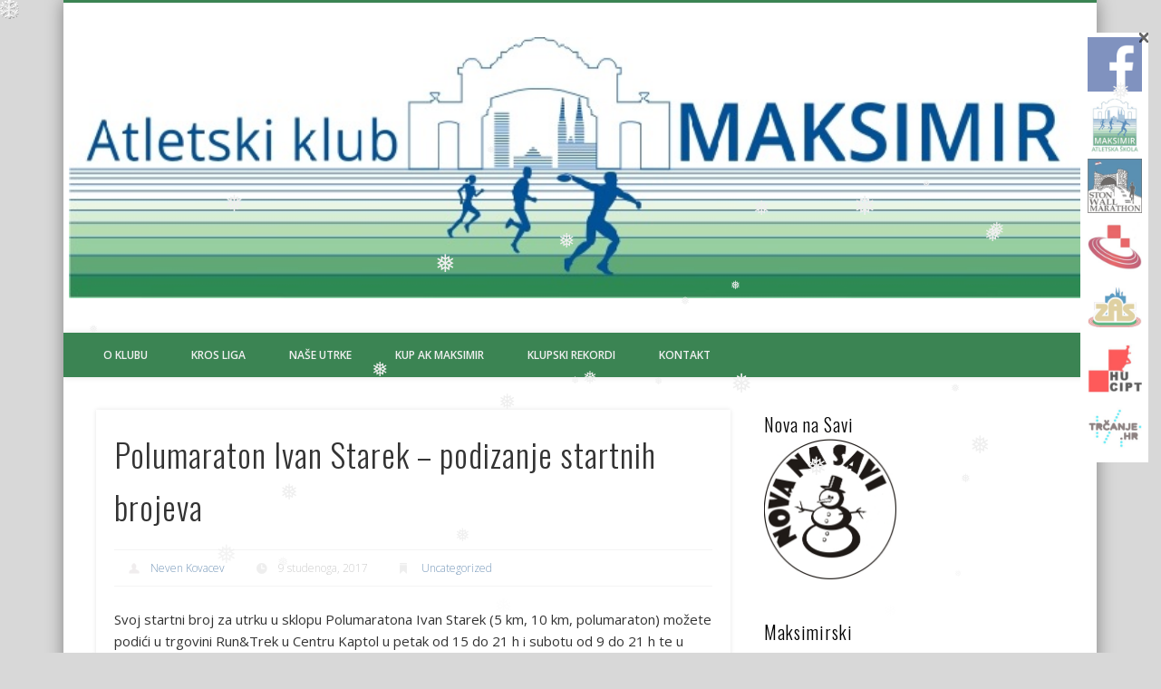

--- FILE ---
content_type: text/html; charset=UTF-8
request_url: https://www.akmaksimir.com/polumaraton-ivan-starek-podizanje-startnih-brojeva/
body_size: 30511
content:
<!DOCTYPE html>
<html lang="hr">
<head>
<meta charset="UTF-8" />
<meta name="viewport" content="width=device-width, initial-scale=1.0" />
<title>  Polumaraton Ivan Starek &#8211; podizanje startnih brojeva</title>
<link rel="profile" href="http://gmpg.org/xfn/11" />
<link rel="pingback" href="https://www.akmaksimir.com/xmlrpc.php" />
<meta name='robots' content='max-image-preview:large' />
<link rel='dns-prefetch' href='//fonts.googleapis.com' />
<link rel='dns-prefetch' href='//s.w.org' />
<link rel="alternate" type="application/rss+xml" title="Atletski Klub Maksimir &raquo; Kanal" href="https://www.akmaksimir.com/feed/" />
		<script type="text/javascript">
			window._wpemojiSettings = {"baseUrl":"https:\/\/s.w.org\/images\/core\/emoji\/13.0.1\/72x72\/","ext":".png","svgUrl":"https:\/\/s.w.org\/images\/core\/emoji\/13.0.1\/svg\/","svgExt":".svg","source":{"concatemoji":"https:\/\/www.akmaksimir.com\/wp-includes\/js\/wp-emoji-release.min.js?ver=5.7.14"}};
			!function(e,a,t){var n,r,o,i=a.createElement("canvas"),p=i.getContext&&i.getContext("2d");function s(e,t){var a=String.fromCharCode;p.clearRect(0,0,i.width,i.height),p.fillText(a.apply(this,e),0,0);e=i.toDataURL();return p.clearRect(0,0,i.width,i.height),p.fillText(a.apply(this,t),0,0),e===i.toDataURL()}function c(e){var t=a.createElement("script");t.src=e,t.defer=t.type="text/javascript",a.getElementsByTagName("head")[0].appendChild(t)}for(o=Array("flag","emoji"),t.supports={everything:!0,everythingExceptFlag:!0},r=0;r<o.length;r++)t.supports[o[r]]=function(e){if(!p||!p.fillText)return!1;switch(p.textBaseline="top",p.font="600 32px Arial",e){case"flag":return s([127987,65039,8205,9895,65039],[127987,65039,8203,9895,65039])?!1:!s([55356,56826,55356,56819],[55356,56826,8203,55356,56819])&&!s([55356,57332,56128,56423,56128,56418,56128,56421,56128,56430,56128,56423,56128,56447],[55356,57332,8203,56128,56423,8203,56128,56418,8203,56128,56421,8203,56128,56430,8203,56128,56423,8203,56128,56447]);case"emoji":return!s([55357,56424,8205,55356,57212],[55357,56424,8203,55356,57212])}return!1}(o[r]),t.supports.everything=t.supports.everything&&t.supports[o[r]],"flag"!==o[r]&&(t.supports.everythingExceptFlag=t.supports.everythingExceptFlag&&t.supports[o[r]]);t.supports.everythingExceptFlag=t.supports.everythingExceptFlag&&!t.supports.flag,t.DOMReady=!1,t.readyCallback=function(){t.DOMReady=!0},t.supports.everything||(n=function(){t.readyCallback()},a.addEventListener?(a.addEventListener("DOMContentLoaded",n,!1),e.addEventListener("load",n,!1)):(e.attachEvent("onload",n),a.attachEvent("onreadystatechange",function(){"complete"===a.readyState&&t.readyCallback()})),(n=t.source||{}).concatemoji?c(n.concatemoji):n.wpemoji&&n.twemoji&&(c(n.twemoji),c(n.wpemoji)))}(window,document,window._wpemojiSettings);
		</script>
		<style type="text/css">
img.wp-smiley,
img.emoji {
	display: inline !important;
	border: none !important;
	box-shadow: none !important;
	height: 1em !important;
	width: 1em !important;
	margin: 0 .07em !important;
	vertical-align: -0.1em !important;
	background: none !important;
	padding: 0 !important;
}
</style>
	<link rel='stylesheet' id='wp-block-library-css'  href='https://www.akmaksimir.com/wp-includes/css/dist/block-library/style.min.css?ver=5.7.14' type='text/css' media='all' />
<link rel='stylesheet' id='googlefonts-css'  href='https://fonts.googleapis.com/css?family=Open+Sans:400|Oswald:400&subset=latin-ext,latin' type='text/css' media='all' />
<link rel='stylesheet' id='wp-snow-effect-css'  href='https://www.akmaksimir.com/wp-content/plugins/wp-snow-effect/public/css/wp-snow-effect-public.css?ver=1.0.0' type='text/css' media='all' />
<link rel='stylesheet' id='pinboard-web-font-css'  href='https://fonts.googleapis.com/css?family=Open+Sans:300,300italic,regular,italic,600,600italic|Oswald:300,300italic,regular,italic,600,600italic&#038;subset=latin' type='text/css' media='all' />
<link rel='stylesheet' id='pinboard-css'  href='https://www.akmaksimir.com/wp-content/themes/pinboard/style.css' type='text/css' media='all' />
<link rel='stylesheet' id='colorbox-css'  href='https://www.akmaksimir.com/wp-content/themes/pinboard/styles/colorbox.css' type='text/css' media='all' />
<link rel='stylesheet' id='mediaelementplayer-css'  href='https://www.akmaksimir.com/wp-content/themes/pinboard/styles/mediaelementplayer.css' type='text/css' media='all' />
	<!--[if lt IE 9]>
	<script src="https://www.akmaksimir.com/wp-content/themes/pinboard/scripts/html5.js" type="text/javascript"></script>
	<![endif]-->
<script type='text/javascript' src='https://www.akmaksimir.com/wp-includes/js/jquery/jquery.min.js?ver=3.5.1' id='jquery-core-js'></script>
<script type='text/javascript' src='https://www.akmaksimir.com/wp-includes/js/jquery/jquery-migrate.min.js?ver=3.3.2' id='jquery-migrate-js'></script>
<script type='text/javascript' src='https://www.akmaksimir.com/wp-content/plugins/wp-snow-effect/public/js/jsnow.js?ver=1.5' id='jsnow-js'></script>
<script type='text/javascript' id='wp-snow-effect-js-extra'>
/* <![CDATA[ */
var snoweffect = {"show":"1","flakes_num":"30","falling_speed_min":"1","falling_speed_max":"3","flake_max_size":"20","flake_min_size":"10","vertical_size":"800","flake_color":"#efefef","flake_zindex":"100000","flake_type":"#10053","fade_away":"1"};
/* ]]> */
</script>
<script type='text/javascript' src='https://www.akmaksimir.com/wp-content/plugins/wp-snow-effect/public/js/wp-snow-effect-public.js?ver=1.0.0' id='wp-snow-effect-js'></script>
<script type='text/javascript' src='https://www.akmaksimir.com/wp-content/themes/pinboard/scripts/ios-orientationchange-fix.js' id='ios-orientationchange-fix-js'></script>
<script type='text/javascript' src='https://www.akmaksimir.com/wp-content/themes/pinboard/scripts/jquery.flexslider-min.js' id='flexslider-js'></script>
<script type='text/javascript' src='https://www.akmaksimir.com/wp-content/themes/pinboard/scripts/jquery.fitvids.js' id='fitvids-js'></script>
<script type='text/javascript' src='https://www.akmaksimir.com/wp-content/themes/pinboard/scripts/jquery.colorbox-min.js' id='colorbox-js'></script>
<link rel="https://api.w.org/" href="https://www.akmaksimir.com/wp-json/" /><link rel="alternate" type="application/json" href="https://www.akmaksimir.com/wp-json/wp/v2/posts/2275" /><link rel="EditURI" type="application/rsd+xml" title="RSD" href="https://www.akmaksimir.com/xmlrpc.php?rsd" />
<link rel="wlwmanifest" type="application/wlwmanifest+xml" href="https://www.akmaksimir.com/wp-includes/wlwmanifest.xml" /> 
<meta name="generator" content="WordPress 5.7.14" />
<link rel="canonical" href="https://www.akmaksimir.com/polumaraton-ivan-starek-podizanje-startnih-brojeva/" />
<link rel='shortlink' href='https://www.akmaksimir.com/?p=2275' />
<link rel="alternate" type="application/json+oembed" href="https://www.akmaksimir.com/wp-json/oembed/1.0/embed?url=https%3A%2F%2Fwww.akmaksimir.com%2Fpolumaraton-ivan-starek-podizanje-startnih-brojeva%2F" />
<link rel="alternate" type="text/xml+oembed" href="https://www.akmaksimir.com/wp-json/oembed/1.0/embed?url=https%3A%2F%2Fwww.akmaksimir.com%2Fpolumaraton-ivan-starek-podizanje-startnih-brojeva%2F&#038;format=xml" />
<link rel="stylesheet" id="fsmlStyleSheet-1-5-1" href="https://www.akmaksimir.com/wp-content/plugins/floating-social-media-links/fsml-base.css?ver=1.5.1" type="text/css" media="all" /><style type="text/css">
		/*disclaimer: this css is php-generated, so while it isnt pretty here it does look fine where its generated*/#fsml_ff, #fsml_ffhidden, #fsml_fblikemodal {
			background-color: #fff; border: 2px solid #ddd; box-shadow: none;border: none;} #fsml_ff, #fsml_ffhidden { right: 0;  top: 5%;} #fsml_fblikemodal { left: -185px; }.fsml_xlr { right: 0; } #fsml_ff { border-radius: 0; border-top-right-radius: 0; }#fsml_ffmain img { border-radius: 0; }#fsml_ff { width: 100px; margin: 0 1%; } .fsml_fflink img, #fsml_twfollow, img#fsml_ytsub { margin-bottom: 7px; }
			@media only screen and (max-width: 800px) {  
				/* hide the floating links frame on small mobile devices in case of overlap issues presented by some themes */
				#fsml_ff {display: none;}
				#fsml_ffhidden {display: none;}
		}/*custom css styling:*/
		</style><style type='text/css' media='screen'>
	body{ font-family:"Open Sans", arial, sans-serif;}
	h1{ font-family:"Oswald", arial, sans-serif;}
	h2{ font-family:"Oswald", arial, sans-serif;}
	h3{ font-family:"Oswald", arial, sans-serif;}
	h4{ font-family:"Oswald", arial, sans-serif;}
	h5{ font-family:"Oswald", arial, sans-serif;}
	h6{ font-family:"Oswald", arial, sans-serif;}
</style>
<!-- fonts delivered by Wordpress Google Fonts, a plugin by Adrian3.com --><script>
/* <![CDATA[ */
	jQuery(window).load(function() {
			});
	jQuery(document).ready(function($) {
		$('#access .menu > li > a').each(function() {
			var title = $(this).attr('title');
			if(typeof title !== 'undefined' && title !== false) {
				$(this).append('<br /> <span>'+title+'</span>');
				$(this).removeAttr('title');
			}
		});
		function pinboard_move_elements(container) {
			if( container.hasClass('onecol') ) {
				var thumb = $('.entry-thumbnail', container);
				if('undefined' !== typeof thumb)
					$('.entry-container', container).before(thumb);
				var video = $('.entry-attachment', container);
				if('undefined' !== typeof video)
					$('.entry-container', container).before(video);
				var gallery = $('.post-gallery', container);
				if('undefined' !== typeof gallery)
					$('.entry-container', container).before(gallery);
				var meta = $('.entry-meta', container);
				if('undefined' !== typeof meta)
					$('.entry-container', container).after(meta);
			}
		}
		function pinboard_restore_elements(container) {
			if( container.hasClass('onecol') ) {
				var thumb = $('.entry-thumbnail', container);
				if('undefined' !== typeof thumb)
					$('.entry-header', container).after(thumb);
				var video = $('.entry-attachment', container);
				if('undefined' !== typeof video)
					$('.entry-header', container).after(video);
				var gallery = $('.post-gallery', container);
				if('undefined' !== typeof gallery)
					$('.entry-header', container).after(gallery);
				var meta = $('.entry-meta', container);
				if('undefined' !== typeof meta)
					$('.entry-header', container).append(meta);
				else
					$('.entry-header', container).html(meta.html());
			}
		}
		if( ($(window).width() > 960) || ($(document).width() > 960) ) {
			// Viewport is greater than tablet: portrait
		} else {
			$('#content .hentry').each(function() {
				pinboard_move_elements($(this));
			});
		}
		$(window).resize(function() {
			if( ($(window).width() > 960) || ($(document).width() > 960) ) {
									$('.page-template-template-full-width-php #content .hentry, .page-template-template-blog-full-width-php #content .hentry, .page-template-template-blog-four-col-php #content .hentry').each(function() {
						pinboard_restore_elements($(this));
					});
							} else {
				$('#content .hentry').each(function() {
					pinboard_move_elements($(this));
				});
			}
			if( ($(window).width() > 760) || ($(document).width() > 760) ) {
				var maxh = 0;
				$('#access .menu > li > a').each(function() {
					if(parseInt($(this).css('height'))>maxh) {
						maxh = parseInt($(this).css('height'));
					}
				});
				$('#access .menu > li > a').css('height', maxh);
			} else {
				$('#access .menu > li > a').css('height', 'auto');
			}
		});
		if( ($(window).width() > 760) || ($(document).width() > 760) ) {
			var maxh = 0;
			$('#access .menu > li > a').each(function() {
				var title = $(this).attr('title');
				if(typeof title !== 'undefined' && title !== false) {
					$(this).append('<br /> <span>'+title+'</span>');
					$(this).removeAttr('title');
				}
				if(parseInt($(this).css('height'))>maxh) {
					maxh = parseInt($(this).css('height'));
				}
			});
			$('#access .menu > li > a').css('height', maxh);
							$('#access li').mouseenter(function() {
					$(this).children('ul').css('display', 'none').stop(true, true).fadeIn(250).css('display', 'block').children('ul').css('display', 'none');
				});
				$('#access li').mouseleave(function() {
					$(this).children('ul').stop(true, true).fadeOut(250).css('display', 'block');
				});
					} else {
			$('#access li').each(function() {
				if($(this).children('ul').length)
					$(this).append('<span class="drop-down-toggle"><span class="drop-down-arrow"></span></span>');
			});
			$('.drop-down-toggle').click(function() {
				$(this).parent().children('ul').slideToggle(250);
			});
		}
				$('audio,video').mediaelementplayer({
			videoWidth: '100%',
			videoHeight: '100%',
			audioWidth: '100%',
			alwaysShowControls: true,
			features: ['playpause','progress','tracks','volume'],
			videoVolume: 'horizontal'
		});
		$(".entry-attachment, .entry-content").fitVids({ customSelector: "iframe[src*='wordpress.tv'], iframe[src*='www.dailymotion.com'], iframe[src*='blip.tv'], iframe[src*='www.viddler.com']"});
	});
	jQuery(window).load(function() {
					jQuery('.entry-content a[href$=".jpg"],.entry-content a[href$=".jpeg"],.entry-content a[href$=".png"],.entry-content a[href$=".gif"],a.colorbox').colorbox({
				maxWidth: '100%',
				maxHeight: '100%',
			});
			});
/* ]]> */
</script>
<style type="text/css">
			#header input#s {
			width:168px;
			box-shadow:inset 1px 1px 5px 1px rgba(0, 0, 0, .1);
			text-indent: 0;
		}
					@media screen and (max-width: 760px) {
			#sidebar {
				display: none;
			}
		}
				@media screen and (max-width: 760px) {
			#footer-area {
				display: none;
			}
		}
				#wrapper {
			background: #ffffff;
		}
				#header {
			border-color: #3b8453;
		}
		#access {
			background: #3b8453;
		}
							.home .entry-meta,
		.blog .entry-meta,
		.archive .entry-meta,
		.search .entry-meta {
			background: #eeeeee;
		}
				#footer-area {
			background: #eeeeee;
		}
				#copyright {
			background: #3b8453;
		}
										body {
			font-size:12.00px;
			line-height:1.62em;
		}
																								#footer-area .widget-title {
			color:#4c4c4c;
		}
					#copyright a {
			color:#ffffff;
		}
		#site-title, #site-title img { width: 101%; }
#site-title a img {margin-left: -33px;} 
</style>
<style type="text/css">
	#site-title .home,
	#site-description {
		position:absolute !important;
		clip:rect(1px, 1px, 1px, 1px);
	}
</style>
<style type="text/css" id="custom-background-css">
body.custom-background { background-color: #d8d8d8; }
</style>
	</head>

<body class="post-template-default single single-post postid-2275 single-format-standard custom-background">
	<div id="wrapper">
		<header id="header">
			<div id="site-title">
									<a href="https://www.akmaksimir.com/" rel="home">
						<img src="https://www.akmaksimir.com/wp-content/uploads/banner-1.jpg" alt="Atletski Klub Maksimir" width="400" height="100" />
					</a>
								<a class="home" href="https://www.akmaksimir.com/" rel="home">Atletski Klub Maksimir</a>
			</div>
							<div id="site-description"></div>
										<div class="clear"></div>
			<nav id="access">
				<a class="nav-show" href="#access">Show Navigation</a>
				<a class="nav-hide" href="#nogo">Hide Navigation</a>
				<div class="menu-veteran-container"><ul id="menu-veteran" class="menu"><li id="menu-item-82" class="menu-item menu-item-type-post_type menu-item-object-page menu-item-82"><a href="https://www.akmaksimir.com/o-klubu/">O klubu</a></li>
<li id="menu-item-233" class="menu-item menu-item-type-custom menu-item-object-custom menu-item-has-children menu-item-233"><a href="http://www.akmaksimir.com/kros-liga/">Kros Liga</a>
<ul class="sub-menu">
	<li id="menu-item-134" class="menu-item menu-item-type-post_type menu-item-object-page menu-item-134"><a href="https://www.akmaksimir.com/kros-liga-arhiva/">Kros Liga – Arhiva</a></li>
</ul>
</li>
<li id="menu-item-79" class="menu-item menu-item-type-post_type menu-item-object-page menu-item-has-children menu-item-79"><a href="https://www.akmaksimir.com/nase-utrke/">Naše utrke</a>
<ul class="sub-menu">
	<li id="menu-item-97" class="menu-item menu-item-type-post_type menu-item-object-page menu-item-97"><a href="https://www.akmaksimir.com/nova-na-savi/">Nova na Savi</a></li>
	<li id="menu-item-2372" class="menu-item menu-item-type-post_type menu-item-object-page menu-item-2372"><a href="https://www.akmaksimir.com/nase-utrke/maksimirski-minus-zwei-cener/">Maksimirski Minus Zwei Cener</a></li>
	<li id="menu-item-3437" class="menu-item menu-item-type-post_type menu-item-object-page menu-item-3437"><a href="https://www.akmaksimir.com/nase-utrke/brinje-trail/">Brinje Trail</a></li>
	<li id="menu-item-5205" class="menu-item menu-item-type-post_type menu-item-object-page menu-item-5205"><a href="https://www.akmaksimir.com/savski-maraton/">Savski maraton</a></li>
	<li id="menu-item-75" class="menu-item menu-item-type-post_type menu-item-object-page menu-item-75"><a href="https://www.akmaksimir.com/podsused-zagreb/">Podsused – Zagreb</a></li>
	<li id="menu-item-2738" class="menu-item menu-item-type-post_type menu-item-object-page menu-item-2738"><a href="https://www.akmaksimir.com/nase-utrke/2-milje-maksimirskih-naselja/">2 milje Maksimirskih naselja – Memorijal Mladen Čižić</a></li>
	<li id="menu-item-76" class="menu-item menu-item-type-post_type menu-item-object-page menu-item-76"><a href="https://www.akmaksimir.com/ivan-starek/">Ivan Starek</a></li>
	<li id="menu-item-3488" class="menu-item menu-item-type-post_type menu-item-object-page menu-item-3488"><a href="https://www.akmaksimir.com/nase-utrke/pet-maksimirskih-jezera/">Pet maksimirskih jezera</a></li>
	<li id="menu-item-306" class="menu-item menu-item-type-post_type menu-item-object-page menu-item-306"><a href="https://www.akmaksimir.com/jozefina/">Jozefina</a></li>
</ul>
</li>
<li id="menu-item-5203" class="menu-item menu-item-type-post_type menu-item-object-page menu-item-5203"><a href="https://www.akmaksimir.com/kup-ak-maksimir/">Kup AK Maksimir</a></li>
<li id="menu-item-1255" class="menu-item menu-item-type-post_type menu-item-object-page menu-item-1255"><a href="https://www.akmaksimir.com/klupski-rekordi/">Klupski rekordi</a></li>
<li id="menu-item-1205" class="menu-item menu-item-type-post_type menu-item-object-page menu-item-1205"><a href="https://www.akmaksimir.com/kontakt/">Kontakt</a></li>
</ul></div>				<div class="clear"></div>
			</nav><!-- #access -->
		</header><!-- #header -->	<div id="container">
		<section id="content" class="column twothirdcol">
							<article class="post-2275 post type-post status-publish format-standard hentry category-uncategorized column onecol" id="post-2275">
					<div class="entry">
						<header class="entry-header">
							<h1 class="entry-title">Polumaraton Ivan Starek &#8211; podizanje startnih brojeva</h1>
									<aside class="entry-meta">
							<span class="entry-author-link"><a href="https://www.akmaksimir.com/author/neven/" title="Objave od: Neven Kovacev" rel="author">Neven Kovacev</a></span>
									<span class="entry-date">9 studenoga, 2017</span>
												<span class="entry-category"><a href="https://www.akmaksimir.com/category/uncategorized/" rel="category tag">Uncategorized</a></span>
																		<div class="clear"></div>
		</aside><!-- .entry-meta -->
							</header><!-- .entry-header -->
						<div class="entry-content">
														<p>Svoj startni broj za utrku u sklopu Polumaratona Ivan Starek (5 km, 10 km, polumaraton) možete podići u trgovini Run&amp;Trek u Centru Kaptol u petak od 15 do 21 h i subotu od 9 do 21 h te u nedjelju na Jarunu u zoni starta/cilja prije utrke do 10 h. Čipovi se vežu na tenisice.</p>
<p>Važno! Promijenili smo vremenski redoslijed startova utrka. Do promjene je došlo zbog toga što su nakon objave raspisa trase svih triju utrka službeno izmjerene, o čemu smo vas već izvijestili, te je posljedično došlo do promjene mjesta startova utrka. Promijenjenim vremenskim redoslijedom startova osiguravamo da ne dolazi do gužve.</p>
<ul>
<li>11:00 – start polumaratona</li>
<li>11:05 – start 5 km</li>
<li>11:10 – start 10 km</li>
</ul>
<p>Zaključno, moramo napomenuti i to da će, u skladu s atletskim pravilima, svako uzimanje okrepe izvan okrepnih stanica ili praćenje trkača biciklom rezultirati diskvalifikacijom.</p>
<p>Trase utrka:</p>
<div id='gallery-1' class='gallery galleryid-2275 gallery-columns-3 gallery-size-thumbnail'><figure class='gallery-item'>
			<div class='gallery-icon landscape'>
				<a rel='attachment' href='https://www.akmaksimir.com/trasa-polumaratona/'><img width="150" height="150" src="https://www.akmaksimir.com/wp-content/uploads/Trasa-polumaratona-150x150.png" class="attachment-thumbnail size-thumbnail" alt="" loading="lazy" srcset="https://www.akmaksimir.com/wp-content/uploads/Trasa-polumaratona-150x150.png 150w, https://www.akmaksimir.com/wp-content/uploads/Trasa-polumaratona-432x432.png 432w, https://www.akmaksimir.com/wp-content/uploads/Trasa-polumaratona-268x268.png 268w" sizes="(max-width: 150px) 100vw, 150px" /></a>
			</div></figure><figure class='gallery-item'>
			<div class='gallery-icon landscape'>
				<a rel='attachment' href='https://www.akmaksimir.com/trasa-petaka/'><img width="150" height="150" src="https://www.akmaksimir.com/wp-content/uploads/Trasa-petaka-150x150.png" class="attachment-thumbnail size-thumbnail" alt="" loading="lazy" srcset="https://www.akmaksimir.com/wp-content/uploads/Trasa-petaka-150x150.png 150w, https://www.akmaksimir.com/wp-content/uploads/Trasa-petaka-432x432.png 432w, https://www.akmaksimir.com/wp-content/uploads/Trasa-petaka-268x268.png 268w" sizes="(max-width: 150px) 100vw, 150px" /></a>
			</div></figure><figure class='gallery-item'>
			<div class='gallery-icon landscape'>
				<a rel='attachment' href='https://www.akmaksimir.com/trasa-cenera/'><img width="150" height="150" src="https://www.akmaksimir.com/wp-content/uploads/Trasa-cenera-150x150.png" class="attachment-thumbnail size-thumbnail" alt="" loading="lazy" srcset="https://www.akmaksimir.com/wp-content/uploads/Trasa-cenera-150x150.png 150w, https://www.akmaksimir.com/wp-content/uploads/Trasa-cenera-432x432.png 432w, https://www.akmaksimir.com/wp-content/uploads/Trasa-cenera-268x268.png 268w" sizes="(max-width: 150px) 100vw, 150px" /></a>
			</div></figure>
		</div>

							<div class="clear"></div>
						</div><!-- .entry-content -->
						<footer class="entry-utility">
																																		</footer><!-- .entry-utility -->
					</div><!-- .entry -->
									</article><!-- .post -->
					</section><!-- #content -->
					<div id="sidebar" class="column threecol">
				<div class="column twocol">
		<div id="sidebar-right" class="widget-area" role="complementary">
			<div class="widget_text column onecol"><aside id="custom_html-5" class="widget_text widget widget_custom_html"><h3 class="widget-title">Nova na Savi</h3><div class="textwidget custom-html-widget"><a href="http://www.akmaksimir.com/nova-na-savi/"><img src="http://www.akmaksimir.com/wp-content/uploads/22523907_10213560263457055_1673860352_n.png"></a></div></aside><!-- .widget --></div><div class="widget_text column onecol"><aside id="custom_html-6" class="widget_text widget widget_custom_html"><h3 class="widget-title">Maksimirski Minus Zwei cener</h3><div class="textwidget custom-html-widget"><a href="http://atletskaskola.com/maksimirski-mz-cener/"><img src="http://www.akmaksimir.com/wp-content/uploads/22547712_10213560247176648_208261778_n.jpg"></a></div></aside><!-- .widget --></div><div class="widget_text column onecol"><aside id="custom_html-3" class="widget_text widget widget_custom_html"><h3 class="widget-title">Ivan Starek</h3><div class="textwidget custom-html-widget"><a href="http://­www.akmaksimir.com/ivan-starek/"><img src="http://www.akmaksimir.com/wp-content/uploads/22537946_10213552035291356_891529986_n.jpg"></a></div></aside><!-- .widget --></div>		</div><!-- #sidebar-right -->
	</div><!-- .twocol -->
	</div><!-- #sidebar -->			</div><!-- #container -->
				<div id="footer">
						<div id="copyright">
				<p class="copyright twocol">© 2026 Atletski Klub Maksimir</p>
									<p class="credits twocol">
																															Powered by <a href="http://wordpress.org/" title="WordPress">WordPress</a>											</p>
								<div class="clear"></div>
			</div><!-- #copyright -->
		</div><!-- #footer -->
	</div><!-- #wrapper -->
	
		<!--the floating frame-->
		<div id="fsml_ff" >
			 <img src="https://www.akmaksimir.com/wp-content/plugins/floating-social-media-links/img/x.png" alt="close" class="fsml_xlr fsmlopenclose" id="fsml_hide" title="hide" onclick="fsmlHide('jqhs','1','7')" style="z-index: 10000;" /> 									<div id="fsml_ffmain">
			<a href="http://facebook.com/atletskiklubmaksimir" target="_blank" class="fsml_fflink"><img src="https://www.akmaksimir.com/wp-content/plugins/floating-social-media-links/img/facebook.png" alt="Facebook Icon" title="Ak Maksimir na Facebooku" class="fsml_fficon" /></a><a href="http://atletskaskola.com/" target="_blank" class="fsml_fflink"><img src="http://www.akmaksimir.com/wp-content/uploads/škola.jpg" class="fsml_fficon" alt="Atletska škola Maksimir" title="Atletska škola Maksimir" /></a><a href="http://www.ston-wall-marathon.com/" target="_blank" class="fsml_fflink"><img src="http://www.akmaksimir.com/wp-content/uploads/Ston-Wall.jpg" class="fsml_fficon" alt="Atletska škola Maksimir" title="Ston Wall Marathon" /></a><a href="http://www.has.hr" target="_blank" class="fsml_fflink"><img src="http://www.akmaksimir.com/wp-content/uploads/HAS.jpg" class="fsml_fficon" alt="Atletska škola Maksimir" title="Hrvatski Atletski Savez" /></a><a href="http://www.z-as.hr/" target="_blank" class="fsml_fflink"><img src="http://www.akmaksimir.com/wp-content/uploads/ZAS.jpg" class="fsml_fficon" alt="Atletska škola Maksimir" title="Zagrebački Atletski Savez" /></a><a href="http://hucipt.hr/" target="_blank" class="fsml_fflink"><img src="http://www.akmaksimir.com/wp-content/uploads/HUCIPT.jpg" class="fsml_fficon" alt="Atletska škola Maksimir" title="Hrvatska udruga za Cestovno i Planinsko Trčanje" /></a><a href="http://www.trcanje.hr" target="_blank" class="fsml_fflink"><img src="http://www.akmaksimir.com/wp-content/uploads/trcanje.jpg" class="fsml_fficon" alt="Atletska škola Maksimir" title="Trčanje.hr" /></a>			</div>
		</div>
					<div id="fsml_ffhidden"  class="fsml_showhide" style="display: none; ">
				<img src="https://www.akmaksimir.com/wp-content/plugins/floating-social-media-links/img/plus.png" alt="show" onclick="fsmlShow('jqhs')" title="Social Links" class="fsmlopenclose"/>
			</div>
		<script type='text/javascript' id='mediaelement-core-js-before'>
var mejsL10n = {"language":"hr","strings":{"mejs.download-file":"Preuzmi zapis","mejs.install-flash":"Koristite preglednik koji nema uklju\u010dena ili instaliran Flash player. Uklju\u010dite Flash player dodatak ili preuzmite najnoviju ina\u010dicu sa https:\/\/get.adobe.com\/flashplayer\/","mejs.fullscreen":"Cijeli zaslon","mejs.play":"Pokreni","mejs.pause":"Pauziraj","mejs.time-slider":"Kliza\u010d vremena","mejs.time-help-text":"Upotrijebite tipke sa strelicama Lijevo\/Desno kako biste pomaknuli za jednu sekundu. Upotrijebite tipke s strelicama Gore\/Dolje kako biste pomaknuli za deset sekundi.","mejs.live-broadcast":"Prijenos u\u017eivo","mejs.volume-help-text":"Upotrijebite tipke sa strelicama Gore\/Dolje kako biste poja\u010dali ili smanjili zvuk.","mejs.unmute":"Uklju\u010di zvuk","mejs.mute":"Isklju\u010di zvuk","mejs.volume-slider":"Kliza\u010d glasno\u0107e","mejs.video-player":"Reproduktor videozapisa","mejs.audio-player":"Reproduktor audiozapisa","mejs.captions-subtitles":"Podnatpisi","mejs.captions-chapters":"Poglavlja","mejs.none":"Nijedno","mejs.afrikaans":"Afri\u010dki","mejs.albanian":"Albanski","mejs.arabic":"Arapski","mejs.belarusian":"Bjeloruski","mejs.bulgarian":"Bugarski","mejs.catalan":"Katalonski","mejs.chinese":"Kineski","mejs.chinese-simplified":"Kineski (Pojednostavljen)","mejs.chinese-traditional":"Kineski (Tradicionalni)","mejs.croatian":"Hrvatski","mejs.czech":"\u010ce\u0161ki","mejs.danish":"Danski","mejs.dutch":"Nizozemski","mejs.english":"Engleski","mejs.estonian":"Estonski","mejs.filipino":"Filipinski","mejs.finnish":"Zavr\u0161i","mejs.french":"Francuski","mejs.galician":"Galje\u0161ki","mejs.german":"Njema\u010dki","mejs.greek":"Gr\u010dki","mejs.haitian-creole":"Hai\u0107anski kreolski","mejs.hebrew":"Hebrejski","mejs.hindi":"Hindski","mejs.hungarian":"Ma\u0111arski","mejs.icelandic":"Islandski","mejs.indonesian":"Indonezijski","mejs.irish":"Irski","mejs.italian":"Talijanski","mejs.japanese":"Japanski","mejs.korean":"Korejski","mejs.latvian":"Latvijski","mejs.lithuanian":"Litavski","mejs.macedonian":"Makedonski","mejs.malay":"Malajski","mejs.maltese":"Malte\u0161ki","mejs.norwegian":"Norve\u0161ki","mejs.persian":"Perzijsk","mejs.polish":"Poljski","mejs.portuguese":"Portugalski","mejs.romanian":"Rumunjski","mejs.russian":"Ruski","mejs.serbian":"Srpski","mejs.slovak":"Slova\u010dki","mejs.slovenian":"Slovenski","mejs.spanish":"\u0160panjolski","mejs.swahili":"Svahili","mejs.swedish":"\u0160vedski","mejs.tagalog":"Tagalo\u0161ki","mejs.thai":"Tajski","mejs.turkish":"Turski","mejs.ukrainian":"Ukrajinski","mejs.vietnamese":"Vijetnamski","mejs.welsh":"Vel\u0161ki","mejs.yiddish":"Jidi\u0161"}};
</script>
<script type='text/javascript' src='https://www.akmaksimir.com/wp-includes/js/mediaelement/mediaelement-and-player.min.js?ver=4.2.16' id='mediaelement-core-js'></script>
<script type='text/javascript' src='https://www.akmaksimir.com/wp-includes/js/mediaelement/mediaelement-migrate.min.js?ver=5.7.14' id='mediaelement-migrate-js'></script>
<script type='text/javascript' id='mediaelement-js-extra'>
/* <![CDATA[ */
var _wpmejsSettings = {"pluginPath":"\/wp-includes\/js\/mediaelement\/","classPrefix":"mejs-","stretching":"responsive"};
/* ]]> */
</script>
<script type='text/javascript' src='https://www.akmaksimir.com/wp-includes/js/mediaelement/wp-mediaelement.min.js?ver=5.7.14' id='wp-mediaelement-js'></script>
<script type='text/javascript' src='https://www.akmaksimir.com/wp-includes/js/wp-embed.min.js?ver=5.7.14' id='wp-embed-js'></script>
<script type='text/javascript' src='https://www.akmaksimir.com/wp-content/plugins/floating-social-media-links/fsml-hideshow.js?ver=5.7.14' id='fsmlhideshow-js'></script>
</body>
</html>
<!-- Page supported by LiteSpeed Cache 3.5.2 on 2026-02-03 08:14:36 -->